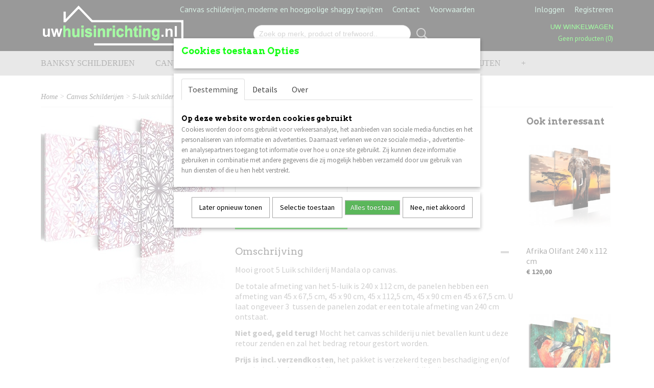

--- FILE ---
content_type: text/html; charset=UTF-8
request_url: https://www.uwhuisinrichting.nl/webshop/canvas-schilderijen/5-luik-schilderijen/240-x-112-cm/detail/2403/mandala-240-x-112-cm-5.html
body_size: 11472
content:
<!DOCTYPE html>
<html lang="nl" prefix="og: http://ogp.me/ns#">
<head>
  <script src="/core/javascript/polyfills/polyfills-transpiled.js" defer nomodule></script>
  <meta name="keywords" content="huisinrichting, huis inrichten, tapijten, shaggy tapijten, perzische tapijten, hoogpolig tapijt, designer tapijten, oosterse tapijten, rood tapijt, paars tapijt, beige tapijt, lime groen tapijt, bruin tapijt, turqouise tapijt, blauw tapijt, karpetten, vloerkleed, schilderij, canvas, 3-luik schilderij, 4-luik schilderij, 5-luik schilderij "/>
  <meta name="description" content="Prachtig 5 delig schilderij Mandala uit de nieuwe collectie met de afmeting 240 x 112 cm"/>
  <meta name="language" content="nl"/>
  <meta name="charset" content="UTF-8"/>
  <meta name="msvalidate.01" content="9CB10F14FE520B44E818EC1C831B5700"/>
  <meta name="p:domain_verify" content="&amp;lt;meta name=&amp;quot;p:domain_verify&amp;quot; content=&amp;quot;2308f0caeae1cc026f18e9c6ac889ccd&amp;quot;/&amp;gt;"/>
  <meta name="author" content="uwhuisinrichting.nl"/>
  <meta name="generator" content="IZICMS2.0"/>
  <link href="/service/xml/News/atom.xml" rel="alternate" title="Alle berichten"/>
  <link href="/data/cache/compressedIncludes/compressedIncludes_2359261418_8351fe905aed60b7d190147daa2712b7.css" rel="stylesheet" media="all"/>
  <link href="https://fonts.googleapis.com/css?family=Source+Sans+Pro:400,700&amp;r=3788&amp;fp=" rel="stylesheet" media="screen"/>
  <link href="https://fonts.googleapis.com/css?family=Arvo:400,700&amp;r=3788&amp;fp=" rel="stylesheet" media="screen"/>
  <link href="https://fonts.googleapis.com/css?family=PT+Sans:400,700&amp;r=3788&amp;fp=" rel="stylesheet" media="screen"/>
  <script src="/core/javascript/mootools/mootools-core-1.6.0-transpiled.js?r=3788&amp;fp=566995b3"></script>
  <script src="/core/javascript/mootools/mootools-more-1.6.0-transpiled.js?r=3788&amp;fp=566995b3"></script>
  <script src="/modules/Shop/templates/default/js/product_social-transpiled.js?r=3788&amp;fp=566995b3"></script>
  <script src="https://connect.facebook.net/nl_NL/all.js#xfbml=1?r=3788&amp;fp="></script>
  <script src="/core/javascript/lib/helper/LocaleGlobal-minified.js?r=3788&amp;fp=566995b3" type="module"></script>
  <script src="/core/javascript/lib/helper/LocaleGlobal-transpiled.js?r=3788&amp;fp=566995b3" defer nomodule></script>
  <script src="/modules/Shop/templates/bootstrap/js/accordion-transpiled.js?r=3788&amp;fp=566995b3"></script>
  <script src="/modules/Shop/templates/bootstrap/js/pixeldensity-transpiled.js?r=3788&amp;fp=566995b3"></script>
  <script src="/modules/Shop/templates/bootstrap/js/modal.js?r=3788&amp;fp=11b4096f"></script>
  <script src="/modules/Shop/templates/bootstrap/js/product-behaviour-transpiled.js?r=3788&amp;fp=566995b3"></script>
  <script src="/modules/Shop/templates/bootstrap/js/product_attributes-transpiled.js?r=3788&amp;fp=566995b3"></script>
  <script src="/modules/Shop/templates/bootstrap/js/cerabox/cerabox-transpiled.js?r=3788&amp;fp=566995b3"></script>
  <script src="/core/javascript/lib/legacy/Toolbox-minified.js?r=3788&amp;fp=566995b3" type="module"></script>
  <script src="/core/javascript/lib/legacy/Toolbox-transpiled.js?r=3788&amp;fp=566995b3" defer nomodule></script>
  <script src="/core/javascript/lib/legacy/Loader-minified.js?r=3788&amp;fp=566995b3" type="module"></script>
  <script src="/core/javascript/lib/legacy/Loader-transpiled.js?r=3788&amp;fp=566995b3" defer nomodule></script>
  <script src="/modules/AfterSale/templates/default/js/cookiepolicy.js?r=3788&amp;fp=72fda8a2"></script>
  <script src="/templates/responsive-1/js/touch-mootools-transpiled.js?r=3788&amp;fp=566995b3"></script>
  <script src="/templates/responsive-1/js/category-menu-transpiled.js?r=3788&amp;fp=566995b3"></script>
  <script src="/templates/responsive-1/js/columnizer-transpiled.js?r=3788&amp;fp=566995b3"></script>
  <script src="/templates/responsive-1/js/responsive-transpiled.js?r=3788&amp;fp=566995b3"></script>
  <script src="/templates/responsive-1/js/designListener-transpiled.js?r=3788&amp;fp=566995b3"></script>
  <script>/*<![CDATA[*/
    document.addEventListener('DOMContentLoaded',function(){
      var evt = document.createEvent('CustomEvent');evt.initCustomEvent( 'designchange', false, false, {"carousel_slide_duration":"5000ms","carousel_slide1_enabled":"1","carousel_slide1_animation":"fade","carousel_slide1_button_text":"Bekijk de nieuwe collectie!","carousel_slide1_button_href":"\/","carousel_slide2_enabled":"1","carousel_slide2_animation":"fade","carousel_slide2_button_text":"","carousel_slide2_button_href":"\/","carousel_slide3_enabled":"-1","carousel_slide3_animation":"slide-left","carousel_slide3_button_text":"","carousel_slide3_button_href":"\/","carousel_slide3_slogan":"VOORBEELDSLIDE 3","carousel_slide4_enabled":"-1","carousel_slide4_animation":"slide-down","carousel_slide4_button_text":"","carousel_slide4_button_href":"\/","carousel_slide4_slogan":"VOORBEELDSLIDE 4","carousel_slide5_enabled":"-1","carousel_slide5_animation":"slide-right","carousel_slide5_button_text":"","carousel_slide5_button_href":"\/","carousel_slide5_slogan":"VOORBEELDSLIDE 5","carousel_slide1_full_image_link":"","carousel_slide1_slogan":"","carousel_slide2_full_image_link":"","carousel_slide2_slogan":"Baby Blue","carousel_slide3_full_image_link":"","carousel_slide4_full_image_link":"","carousel_slide5_full_image_link":""} );document.dispatchEvent(evt);
      Locale.define('nl-NL','Core',{"cancel":"Annuleren","close":"Sluiten"});
      Locale.define('nl-NL','Shop',{"loading":"Een moment geduld alstublieft..","error":"Er is helaas een fout opgetreden.","added":"Toegevoegd","product_added_short":"&#x2713; Toegevoegd aan winkelwagen:","product_not_added":"Het product kon niet worden toegevoegd.","variation_not_given_short":"Kies de gewenste uitvoering:","attribute_dimension_error":"Het veld '%s' bevat een ongeldige waarde.","please_enter_valid_email":"Vul alsjeblieft een geldig e-mailadres in."});
      Locale.define('nl-NL','Cookie',{"cookie_option_heading":"Cookies toestaan Opties","cookie_option_footer":"<div class=buttons><a class='btn cookie-btn' id='cookie-showagain'>Later opnieuw tonen<\/a><a class='btn cookie-btn' id='allow-selection'>Selectie toestaan<\/a><a class='btn cookie-btn-selected' id='allow-all'>Alles toestaan<\/a><\/div>","cookie_option_body":"<div class='cookie-content' id='mainContent'><ul class='nav nav-tabs'><li><a href='#consent'>Toestemming<\/a><\/li><li><a href='#details'>Details<\/a><\/li><li><a href='#about'>Over<\/a><\/li><\/ul><div id='tabData[consent]' class='tabData'><h4 id='shp-cookie-settings'>Op deze website worden cookies gebruikt<\/h4><p>Cookies worden door ons gebruikt voor verkeersanalyse, het aanbieden van sociale media-functies en het personaliseren van informatie en advertenties. Daarnaast verlenen we onze sociale media-, advertentie- en analysepartners toegang tot informatie over hoe u onze site gebruikt. Zij kunnen deze informatie gebruiken in combinatie met andere gegevens die zij mogelijk hebben verzameld door uw gebruik van hun diensten of die u hen hebt verstrekt.<\/p><\/div><div id='tabData[details]' class='tabData'><div class='form-check align-items-center'><h4 id='shp-cookie-settings'>Noodzakelijk<\/h4><input class='form-check-input' type='checkbox' role='switch' id='shp-cookie-ncecessary' checked='checked' disabled='disabled'><\/div><p>Door essenti\u00eble functies zoals paginanavigatie en toegang tot beveiligde delen van de website mogelijk te maken, dragen noodzakelijke cookies bij aan de bruikbaarheid van een website. Deze cookies zijn essentieel voor de correcte werking van de website.<\/p><div class='form-check align-items-center'><h4 id='shp-cookie-settings'>Statistieken<\/h4><input class='form-check-input' type='checkbox' role='switch' id='shp-cookie-statistics' checked='checked'><\/div><p>Statistische cookies verzamelen en verstrekken anonieme gegevens om website-eigenaren te helpen begrijpen hoe gebruikers omgaan met hun sites.<\/p><div class='form-check align-items-center'><h4 id='shp-cookie-settings'>Marketing<\/h4><input class='form-check-input' type='checkbox' role='switch' id='shp-cookie-marketing'><\/div><p>Er worden cookies voor marketingdoeleinden gebruikt om websitegebruikers te volgen. Het doel is om gebruikers relevante en interessante advertenties te tonen, waardoor deze waardevoller worden voor uitgevers en externe marketeers.<\/p><\/div><div id='tabData[about]' class='tabData'><p>Cookies zijn kleine tekstdocumenten die door websites kunnen worden gebruikt om de gebruikerservaring effici\u00ebnter te maken.<\/p><p>De wet bepaalt dat wij cookies op uw apparaat plaatsen als deze strikt noodzakelijk zijn voor de werking van deze website. Voor alle andere soorten cookies hebben wij uw toestemming nodig. wat betekent dat cookies die als noodzakelijk zijn gecategoriseerd, voornamelijk worden verwerkt op basis van AVG-art. 6 (1) (f). Alle overige cookies, dat wil zeggen die van de soorten voorkeuren en advertenties, worden verwerkt op basis van AVG-art. 6 (1) (a) AVG.<\/p><p>Deze website maakt gebruik van unieke soorten cookies. sommige cookies worden geplaatst via aanbiedingen van derden die op onze pagina's verschijnen.<\/p><p>Vermeld uw toestemmings-id en datum wanneer u contact met ons opneemt over uw toestemming.<\/p><\/div><\/div>","analyticsId":"UA-36866663-1","adwordId":"AW-970842021"});
      Locale.use('nl-NL');
  });
  /*]]>*/</script>
  <!-- Global site tag (gtag.js) - Google Analytics -->
  <script async src="https://www.googletagmanager.com/gtag/js?id=UA-36866663-1"></script>
  <script>
    window.dataLayer = window.dataLayer || [];
    function gtag(){dataLayer.push(arguments);}
    gtag('js', new Date());
    gtag('config', 'UA-36866663-1', {"anonymize_ip":true});
  </script>
  <!-- End Google Analytics -->
  <title>Mandala 240 x 112 cm - Uw Huis Inrichting | Canvas Schilderijen &amp; Moderne Tapijten</title>
  <meta name="viewport" content="width=device-width, initial-scale=1.0, user-scalable=0, minimum-scale=1.0, maximum-scale=1.0"/>
</head>
<body itemscope itemtype="http://schema.org/WebPage">
<div id="top">
  <div id="topMenu" class="container">
    <div id="logo" onclick="document.location.href='/';"></div>
          <ul class="topMenu">
                  <li><a href="/webshop/">Canvas schilderijen, moderne en hoogpolige shaggy tapijten</a></li>
                  <li><a href="/contact.html">Contact</a></li>
                  <li><a href="/voorwaarden.html">Voorwaarden</a></li>
        
      </ul>
      
<div id="basket" class="show_profile">
      <ul>
              <li><a href="/profiel/inloggen.html" rel="nofollow">Inloggen</a></li>
        <li><a href="/profiel/registreren.html">Registreren</a></li>
                </ul>
      <div class="cart">
    <label><a href="/webshop/basket.html" class="basketLink">Uw winkelwagen</a></label>
    <span class="basketPrice">Geen producten <span class="basketAmount">(0)</span></span>
  </div>
</div>
<script type="text/javascript" src="//translate.google.com/translate_a/element.js?cb=googleTranslateElementInit"></script>
<script type="text/javascript">
function googleTranslateElementInit() {
  new google.translate.TranslateElement({
      pageLanguage: 'nl',
      //includedLanguages: 'nl,en,fr,de',
      includedLanguages : '',
      layout: google.translate.TranslateElement.InlineLayout.SIMPLE,
  }, 'google_translate_element');
}
</script>
      </div>
      
    <form action="/zoeken.html" method="get" class="search">
      <input class="query" placeholder="Zoek op merk, product of trefwoord.." type="text" name="q" value="" />
      <button type="submit" class="btn">Zoeken</button>
    </form>
  </div>
  
<div id="menu">
  <div class="container">
    
    <ul class="pull-right">
                                                                                    
    </ul>
  
      <ul class="categories">
                            <li class=""><a href="/webshop/banksy-schilderijen/">Banksy schilderijen</a></li>
                              <li class="">
          <a class="dropdown-toggle" href="/webshop/canvas-schilderijen/">Canvas Schilderijen <b class="caret"></b></a>
            <div class="dropdown">
              <a class="dropdown-heading" href="/webshop/canvas-schilderijen/">Canvas Schilderijen</a>
              <ul>
                                              <li ><a href="/webshop/canvas-schilderijen/1-luik-schilderijen/" title="1-luik schilderijen">1-luik schilderijen</a></li>
                                              <li ><a href="/webshop/canvas-schilderijen/3-luik-schilderijen/" title="3-luik schilderijen">3-luik schilderijen</a></li>
                                              <li ><a href="/webshop/canvas-schilderijen/4-luik-schilderijen/" title="4-luik schilderijen">4-luik schilderijen</a></li>
                                              <li class="active"><a href="/webshop/canvas-schilderijen/5-luik-schilderijen/" title="5-luik schilderijen">5-luik schilderijen</a></li>
                                              <li ><a href="/webshop/canvas-schilderijen/banksy-schilderijen/" title="Banksy schilderijen">Banksy schilderijen</a></li>
                                              <li ><a href="/webshop/canvas-schilderijen/wereldkaart-schilderijen/" title="Wereldkaart schilderijen">Wereldkaart schilderijen</a></li>
              
              </ul>
            </div>
          </li>
                                <li class=""><a href="/webshop/moderne-tapijten/">Moderne tapijten</a></li>
                              <li class="">
          <a class="dropdown-toggle" href="/webshop/hoogpolige-shaggy-tapijten/">Hoogpolige shaggy tapijten <b class="caret"></b></a>
            <div class="dropdown">
              <a class="dropdown-heading" href="/webshop/hoogpolige-shaggy-tapijten/">Hoogpolige shaggy tapijten</a>
              <ul>
                                              <li ><a href="/webshop/hoogpolige-shaggy-tapijten/hoogpolige-shaggy-tapijten-rechthoekig/" title="Hoogpolige shaggy tapijten rechthoekig">Hoogpolige shaggy tapijten rechthoekig</a></li>
                                              <li ><a href="/webshop/hoogpolige-shaggy-tapijten/hoogpolige-shaggy-tapijten-rond/" title="Hoogpolige shaggy tapijten rond">Hoogpolige shaggy tapijten rond</a></li>
                                              <li ><a href="/webshop/hoogpolige-shaggy-tapijten/hoogpolig-shaggy-tapijt-multicolour/" title="Hoogpolig shaggy tapijt Multicolour">Hoogpolig shaggy tapijt Multicolour</a></li>
                                              <li ><a href="/webshop/hoogpolige-shaggy-tapijten/hoogpolig-shaggy-tapijt-geblokt/" title="Hoogpolig shaggy tapijt Geblokt">Hoogpolig shaggy tapijt Geblokt</a></li>
              
              </ul>
            </div>
          </li>
                                <li class=""><a href="/webshop/laagpolige-tapijten-effen/">Laagpolige tapijten effen</a></li>
                                <li class=""><a href="/webshop/kinderkamer-tapijten/">Kinderkamer tapijten</a></li>
                                <li class=""><a href="/webshop/aanbieding/">AANBIEDING!</a></li>
                                <li class=""><a href="/webshop/wereldkaart-schilderijen/">Wereldkaart schilderijen</a></li>
              
          </ul>
      </div>
</div>
<div class="visible-phone mobileHeader">
  <a href="#" class="openMobileMenu"></a>
  <form action="/zoeken.html" method="get" class="search">
    <input class="query" type="text" name="q" value="" />
    <button type="submit" class="btn">Zoeken</button>
  </form>
</div>
<script type="text/javascript">
  // Make the update menu function global
  var updateMenu = {};
  var category_menu;
  window.addEvent( 'domready', function ()
  {
    var elements = $$('.dropdown-toggle');
    var closeTimeout;
    var opt = {
      translations:{
        TEMPLATE_OTHER_CATEGORIES:'Overige categorie&euml;n',
        TEMPLATE_MENU_OVERFLOW_LABEL: '+'
      }
    }
    // Emulate hover in JS so we can control the hover behaviour on mobile browsers
    var ios10fix = false; // IOS10 has a bug where it triggers an extra click event on the location of the finger (even when mouseup is stopped) in the menu when it has less than 8 items...
    $('menu').getElements( 'a' ).each( function ( el ) {
      el.addEvent( 'mouseenter', function () { this.addClass('hover'); } );
      el.addEvent( 'mouseleave', function () { this.removeClass('hover'); } );
      el.addEvent( 'click', function ( e ) { if ( ios10fix ) e.stop(); } );
    } );
    // Global function to add drop-down behaviour to newly added menu items
    updateMenu = function () {
      var newElements = $$('.dropdown-toggle');
      newElements.each( function ( el ) {
        if ( -1 === elements.indexOf( el ) ) {
          el.addEvent( 'mouseenter', function () { el.addClass('hover'); } );
          el.addEvent( 'mouseleave', function () { el.removeClass('hover'); } );
          addMenuBehaviour( el );
        }
      } );
      // Add new elements to local list
      elements = newElements;
    }
    var addMenuBehaviour = function ( el ) {
      // Handle opening the menu
      el.addEvent( 'mouseover', openMenu );
      // Handle delayed menu close after mouse leave
      el.getParent('li').addEvent('mouseleave', function () {
        // Don't close when hovering a submenu-enabled item in the '+' menu
        if ( el.getParent( '.__all_categories' ) && el.getParent( '.dropdown' ) ) return;
        // Ignore mouseleave events when in mobile mode (needed for windows phone)
        if ( document.body.hasClass( 'mobile' ) ) return;
        closeTimeout = setTimeout( closeAll, 300 );
      } );
      el.getParent('li').addEvent('mouseenter', function () {
        clearTimeout( closeTimeout );
      } );
      // Also open menu on tap
      el.addEvent( 'tap', function ( e ) {
        if ( e.type == 'touchend' ) {
          openMenu.call(el, e);
          ios10fix = true;
          setTimeout( function () { ios10fix = false; }, 500 );
        }
      } );
    }
    var closeAll = function () {
      elements.getParent().removeClass('open');
      clearTimeout( closeTimeout );
    }
    var openMenu = function (e) {
      // Ignore mouseover events when in mobile mode
      if ( e.type == 'mouseover' && document.body.hasClass( 'mobile' ) ) return;
      if ( this.getParent( '.__all_categories' ) && this.getParent( '.dropdown' ) ) {
        if ( e.type == "touchend" ) document.location.href = this.get('href'); // Feign a click for touch actions (emulated click is blocked)
        return true;
      }
      // Already open.. Close when in mobile mode
      if ( this.getParent( 'li.open' ) ) {
        if ( e.type == "touchend" ) {
          closeAll();
        }
        return;
      }
      // Close all menu's
      elements.getParent().removeClass('open');
      // Prevent unexpected closing
      clearTimeout( closeTimeout );
      // Skip if disabled
      if ( this.hasClass('disabled') || this.match(':disabled') ) return;
      var dropdownMenu = this.getParent().getElement( '.dropdown' );
      if ( !dropdownMenu || !dropdownMenu.getElement('li') ) return; // Skip if empty
      dropdownMenu.setStyle( 'visibility', 'hidden' );
      this.getParent().addClass('open'); // open up selected
      var paddingTop = dropdownMenu.getStyle( 'padding-top' ).toInt();
      var dropdownMenuHeight = dropdownMenu.getSize().y - paddingTop - dropdownMenu.getStyle( 'padding-bottom' ).toInt();
      dropdownMenu.setStyles( {height:0,visibility:'visible', paddingTop: paddingTop + 10} );
      dropdownMenu.set( 'morph', {duration: 300, transition: 'sine:out', onComplete:function () { dropdownMenu.setStyle( 'height', 'auto' ); } } );
      dropdownMenu.morph( {height:dropdownMenuHeight, paddingTop: paddingTop} );
    };
    // Add behaviour to all drop-down items
    elements.each( addMenuBehaviour );
    // Init category menu
    category_menu = new CategoryMenu( opt );
  } );
</script>
  
  <div id="breadcrumbs" class="container">
    <div class="border-bottom">
      <a href="/" title="Home">Home</a> &gt; <a href="/webshop/canvas-schilderijen/" title="Canvas Schilderijen">Canvas Schilderijen</a> &gt; <a href="/webshop/canvas-schilderijen/5-luik-schilderijen/" title="5-luik schilderijen">5-luik schilderijen</a> &gt; <a href="/webshop/canvas-schilderijen/5-luik-schilderijen/240-x-112-cm/" title="240 x 112 cm">240 x 112 cm</a> &gt; <a href="" title="Mandala 240 x 112 cm">Mandala 240 x 112 cm</a>
    </div>
  </div>
<div class="container" id="site">
  <div class="row">
          <div class="span12">
        <div class="iziSection" id="section_main"><div id="section_main_0" class="ShopModule iziModule"><div class="basketAction iziAction">
<div id="basket" class="show_profile">
      <ul>
              <li><a href="/profiel/inloggen.html" rel="nofollow">Inloggen</a></li>
        <li><a href="/profiel/registreren.html">Registreren</a></li>
                </ul>
      <div class="cart">
    <label><a href="/webshop/basket.html" class="basketLink">Uw winkelwagen</a></label>
    <span class="basketPrice">Geen producten <span class="basketAmount">(0)</span></span>
  </div>
</div>
<script type="text/javascript" src="//translate.google.com/translate_a/element.js?cb=googleTranslateElementInit"></script>
<script type="text/javascript">
function googleTranslateElementInit() {
  new google.translate.TranslateElement({
      pageLanguage: 'nl',
      //includedLanguages: 'nl,en,fr,de',
      includedLanguages : '',
      layout: google.translate.TranslateElement.InlineLayout.SIMPLE,
  }, 'google_translate_element');
}
</script><div class='clear'></div></div></div><div id="section_main_1" class="ShopModule iziModule"><div class="productAction iziAction">
<div class="row">
  <div itemscope itemtype="http://schema.org/Product">
            <meta itemprop="itemCondition" content="http://schema.org/NewCondition" />
          <div class="imageContainer span4">
      <div class="imageCanvas">
                    <div class="product-ribbon">
                </div>
      
              <a href="/data/upload/Shop/images/canvas-5-luik-schilderij-mandala-6-240-x-112-cm-f-c-0132-b-n.jpg" id="productImage-2910" class="cerabox active" title="Canvas 5 luik schilderij mandala 6 240 x 112 cm f c 0132 b n">
          <img src="/modules/Shop/templates/bootstrap/images/placeholder.png" data-src="/data/upload/Shop/images/360x1000x0_canvas-5-luik-schilderij-mandala-6-240-x-112-cm-f-c-0132-b-n.jpg" alt="Canvas 5 luik schilderij mandala 6 240 x 112 cm f c 0132 b n"/>
          <meta itemprop="image" content="https://www.uwhuisinrichting.nl/data/upload/Shop/images/canvas-5-luik-schilderij-mandala-6-240-x-112-cm-f-c-0132-b-n.jpg" />
        </a>
      
      </div>
          &nbsp;
    </div>
    <div class="span6">
      <div class="productProperties">
        <div id="productDetail" class="productDetail">
          <h1 itemprop="name">Mandala 240 x 112 cm</h1>
<meta itemprop="ProductID" content="2403" />
<meta itemprop="url" content="https://www.uwhuisinrichting.nl/webshop/canvas-schilderijen/5-luik-schilderijen/240-x-112-cm/detail/2403/mandala-240-x-112-cm-5.html" />
<div class="price" itemprop="offers" itemscope itemtype="http://schema.org/Offer">
      <span class="strong price">&euro; 150,00</span>
    <meta itemprop="price" content="150"/>
    <meta itemprop="priceCurrency" content="EUR"/>
    
      <small>
      (inclusief btw      21%)
    </small>
  
  
<div class="in-stock">
</div>
  <div class="form">
    <form>
      <input type="hidden" name="product_id" value="2403"/>
          <input type="hidden" name="price" value="15000"/>
      <input type="hidden" name="sale_price" value="15000"/>
      <input type="hidden" name="currency" value="EUR"/>
      <div class="row">
      
                  <div class="span3">
            <label for="product_amount_2403">Aantal</label>
            <select name="amount[2403]" id="product_amount_2403">
                          <option value="1" selected="selected">1</option>
                          <option value="2">2</option>
                          <option value="3">3</option>
                          <option value="4">4</option>
                          <option value="5">5</option>
                          <option value="6">6</option>
                          <option value="7">7</option>
                          <option value="8">8</option>
                          <option value="9">9</option>
                          <option value="10">10</option>
                          <option value="11">11</option>
                          <option value="12">12</option>
                          <option value="13">13</option>
                          <option value="14">14</option>
                          <option value="15">15</option>
                          <option value="16">16</option>
                          <option value="17">17</option>
                          <option value="18">18</option>
                          <option value="19">19</option>
                          <option value="20">20</option>
                          <option value="21">21</option>
                          <option value="22">22</option>
                          <option value="23">23</option>
                          <option value="24">24</option>
                          <option value="25">25</option>
                          <option value="26">26</option>
                          <option value="27">27</option>
                          <option value="28">28</option>
                          <option value="29">29</option>
                          <option value="30">30</option>
                          <option value="31">31</option>
                          <option value="32">32</option>
                          <option value="33">33</option>
                          <option value="34">34</option>
                          <option value="35">35</option>
                          <option value="36">36</option>
                          <option value="37">37</option>
                          <option value="38">38</option>
                          <option value="39">39</option>
                          <option value="40">40</option>
                          <option value="41">41</option>
                          <option value="42">42</option>
                          <option value="43">43</option>
                          <option value="44">44</option>
                          <option value="45">45</option>
                          <option value="46">46</option>
                          <option value="47">47</option>
                          <option value="48">48</option>
                          <option value="49">49</option>
                          <option value="50">50</option>
                          <option value="51">51</option>
                          <option value="52">52</option>
                          <option value="53">53</option>
                          <option value="54">54</option>
                          <option value="55">55</option>
                          <option value="56">56</option>
                          <option value="57">57</option>
                          <option value="58">58</option>
                          <option value="59">59</option>
                          <option value="60">60</option>
                          <option value="61">61</option>
                          <option value="62">62</option>
                          <option value="63">63</option>
                          <option value="64">64</option>
                          <option value="65">65</option>
                          <option value="66">66</option>
                          <option value="67">67</option>
                          <option value="68">68</option>
                          <option value="69">69</option>
                          <option value="70">70</option>
                          <option value="71">71</option>
                          <option value="72">72</option>
                          <option value="73">73</option>
                          <option value="74">74</option>
                          <option value="75">75</option>
                          <option value="76">76</option>
                          <option value="77">77</option>
                          <option value="78">78</option>
                          <option value="79">79</option>
                          <option value="80">80</option>
                          <option value="81">81</option>
                          <option value="82">82</option>
                          <option value="83">83</option>
                          <option value="84">84</option>
                          <option value="85">85</option>
                          <option value="86">86</option>
                          <option value="87">87</option>
                          <option value="88">88</option>
                          <option value="89">89</option>
                          <option value="90">90</option>
                          <option value="91">91</option>
                          <option value="92">92</option>
                          <option value="93">93</option>
                          <option value="94">94</option>
                          <option value="95">95</option>
                          <option value="96">96</option>
                          <option value="97">97</option>
                          <option value="98">98</option>
                          <option value="99">99</option>
                        </select>
          </div>
                </div>
              <button class="btn cancel">Annuleren</button>
        <button class="btn buy" data-product_id="2403">In winkelwagen</button>                      </form>
  </div>
</div>
  
        </div>
      </div>
          <div class="accordion accordion-open">
        <div class="accordion-heading">Omschrijving</div>
        <span itemprop="description"><p>Mooi groot 5 Luik schilderij Mandala op canvas.</p>
<p>De totale afmeting van het 5-luik is 240 x 112 cm, de panelen hebben een afmeting van 45 x 67,5 cm, 45 x 90 cm, 45 x 112,5 cm, 45 x 90 cm en 45 x 67,5 cm. U laat ongeveer 3&nbsp; tussen de panelen zodat er een totale afmeting van 240 cm ontstaat.</p>
<p><strong>Niet goed, geld terug!</strong>&nbsp;Mocht het canvas schilderij u niet bevallen kunt u deze retour zenden en zal het bedrag retour gestort worden.</p>
<p><strong>Prijs is incl. verzendkosten</strong>, het pakket is verzekerd tegen beschadiging en/of vermissing. In dat geval krijgt u van ons een nieuw schilderij toegezonden.</p>
<p><i>Verzenden naar Belgi&euml; is ook mogelijk, er worden ook hier geen verzendkosten voor berekend. (andere Europese landen op aanvraag).</i></p>
<p>Dit schilderij is ook leverbaar in de afmeting 200 x 100 cm.&nbsp;</p>
<p>De canvas doeken zijn gespannen om een houten frame. Het frame heeft een dikte van circa 12 mm.</p>
<p><strong>LET OP!</strong> Bij de schilderijen worden geen haakjes geleverd. De schilderijen zijn ook geschikt voor een &lsquo;rails systeem&rsquo; het schilderij heeft een totaal gewicht van circa 4 kilogram. Uiteraard is het ook mogelijk de schilderijen aan een haakje op de muur te hangen.</p>
<p>Dit is een nieuwe serie schilderijen die wij in de zomer 2018 gestart zijn, deze zijn van hoogwaardige kwaliteit en worden in Europa gedrukt.</p>
<p>Er wordt gebruik gemaakt van hoogwaardige glic&eacute; inkt, deze zorgt ervoor dat de schilderijen niet verkleuren en dus een lange levensduur hebben. Zo zijn de schilderijen goed bestand tegen zonneschijn, de schilderijen zien echter niet bestendig tegen water. Als u de doeken afneemt dient u dit met een droge doek of stoffer te doen. De schilderijen zijn daarom ook niet geschikt voor buiten.</p>
<p><strong>Betalingsmogelijkheden;</strong></p>
<p>- iDEAL/internet bankieren</p>
<p>- Mister Cash (voor Belgi&euml;)</p>
<p>- Overschrijving via bank/giro</p>
<p>- Paypal</p>
<p>De canvas schilderijen worden 1 werkdag na&nbsp;ontvangst van de betaling verzonden. U heeft het schilderij in de meeste gevallen in 4 a 5 werkdagen thuis na het plaatsen van de bestelling.</p>
<p>De schilderijen zijn uiteraard nieuw, deze worden geseald geleverd in een doos.</p>
<p>Voor eventuele verdere informatie kunt u mailen naar info@uwhuisinrichting.nl&nbsp;<strong>wij streven ernaar om&nbsp;</strong><strong>binnen 24 uur te antwoorden</strong><strong>&nbsp;op alle email.</strong><strong></strong></p>
<p>uwhuisinrichting.nl</p></span>
      </div>
    
    
    
          <div id="social_container" class="social">
                                <a href="https://twitter.com/share" class="twitter-share-button" data-text="" data-count="none">Tweet</a>
          <script>
            !function(d,s,id) {
              var js, fjs = d.getElementsByTagName(s)[0];
              if(!d.getElementById(id)) {
                js = d.createElement(s);
                js.id = id;
                js.src = 'https://platform.twitter.com/widgets.js';
                fjs.parentNode.insertBefore(js,fjs);
              }
            }(document, 'script', 'twitter-wjs');
          </script>
                                                                <a href="https://www.pinterest.com/pin/create/button/" data-pin-do="buttonBookmark"><img src="https://assets.pinterest.com/images/pidgets/pinit_fg_en_rect_gray_20.png" alt="Pinterest"/></a>
          <script async defer src="https://assets.pinterest.com/js/pinit.js"></script>
                                                                <div style="display: inline-block; vertical-align: top;">
            <script src="https://platform.linkedin.com/in.js">lang: en_US;</script>
            <script type="IN/Share"></script>
          </div>
                                <div class="fb-like" data-href="https://www.uwhuisinrichting.nl/webshop/canvas-schilderijen/5-luik-schilderijen/240-x-112-cm/detail/2403/mandala-240-x-112-cm-5.html" data-layout="button" data-action="like" data-show-faces="false" data-share="true"></div>
                                      
      </div>
        </div>
  </div>
  
    <div class="span2 similarProducts">
    <h3>Ook interessant</h3>
          <div class="product">
        <div class="thumbnail">
          <a href="/webshop/canvas-schilderijen/5-luik-schilderijen/240-x-112-cm/detail/2612/afrika-olifant-240-x-112-cm-6.html" title="Afrika Olifant 240 x 112 cm" data-background="/data/upload/Shop/images/255x1000x0_canvas-5-luik-schilderij-afrika-4-olifant-giraffe-240-x-112-cm-g-c-0054-b-n.jpg"></a>
        </div>
        <div class="name">
          <a href="/webshop/canvas-schilderijen/5-luik-schilderijen/240-x-112-cm/detail/2612/afrika-olifant-240-x-112-cm-6.html" class="active" title="Afrika Olifant 240 x 112 cm">Afrika Olifant 240 x 112 cm</a>
        </div>
        <div class="price">
                              <span class="price">&euro; 120,00</span>
                          </div>
      </div>
          <div class="product">
        <div class="thumbnail">
          <a href="/webshop/canvas-schilderijen/5-luik-schilderijen/240-x-112-cm/detail/2574/vogels-240-x-112-cm.html" title="Vogels 240 x 112 cm" data-background="/data/upload/Shop/images/255x1000x0_canvas-5-luik-schilderij-vogels-1-240-x-112-cm-g-a-0110-b-m-.jpg"></a>
        </div>
        <div class="name">
          <a href="/webshop/canvas-schilderijen/5-luik-schilderijen/240-x-112-cm/detail/2574/vogels-240-x-112-cm.html" class="active" title="Vogels 240 x 112 cm">Vogels 240 x 112 cm</a>
        </div>
        <div class="price">
                              <span class="price">&euro; 120,00</span>
                          </div>
      </div>
          <div class="product">
        <div class="thumbnail">
          <a href="/webshop/canvas-schilderijen/5-luik-schilderijen/240-x-112-cm/detail/2579/hert-240-x-112-cm-1.html" title="Hert 240 x 112 cm" data-background="/data/upload/Shop/images/255x1000x0_canvas-5-luik-schilderij-hert-2-240-x-112-cm-g-b-0043.jpg"></a>
        </div>
        <div class="name">
          <a href="/webshop/canvas-schilderijen/5-luik-schilderijen/240-x-112-cm/detail/2579/hert-240-x-112-cm-1.html" class="active" title="Hert 240 x 112 cm">Hert 240 x 112 cm</a>
        </div>
        <div class="price">
                              <span class="price">&euro; 120,00</span>
                          </div>
      </div>
    
  </div>
  </div>
<script>
  document.addEvent( 'domready', function () {
    try {
      document.getElements('a.cerabox').cerabox( {
        events: {
          onOpen: function(current_item, collection) {
            var background_color = current_item.getStyle('background-color');
            if( background_color == 'transparent' ) {
              background_color = $('site').getStyle('background-color');
            }
            $('cerabox').setStyle('background-color', background_color);
          }
        }
      });
      var options = {
        variations: {},
        product_id: null
      };
      
      options.product_id = 2403;
      var productAttributes = new ProductAttributes( options );
      productAttributes.addBehaviour();
      var canvas = document.getElement( '.imageCanvas' );
      var selector = document.getElement( '.imageSelector' );
      if ( !selector ) return;
      // Trigger size setting after all images are loaded
      window.addEvent( 'load', function () {
        canvas.setStyle( 'height', canvas.getElement('.active').getSize().y );
        productAttributes.switchVariationImage();
      } );
      selector.getElements( 'a' ).each( function ( a ) {
        a.addEvent( 'click', function ( e ) {
          e.stop();
          var target = $( a.get( 'rel' ) );
          if ( target ) {
            document.getElements( '.imageContainer .active' ).removeClass( 'active' );
            a.addClass( 'active' );
            target.addClass( 'active' );
            canvas.setStyle( 'height', target.getSize().y );
          }
        } );
      } );
    } catch (e) {
      if ( typeof TraceKit !== 'undefined') {
        TraceKit.report(e);
      } else {
        throw e;
      }
    }
  } );
</script>
<div class='clear'></div></div></div></div>
      </div>
      </div>
  <div class="row">
    <div class="span12"><div class="iziSection iziStaticSection" id="section_footer"></div></div>
  </div>
</div>
  
  
    
  
  
                                                    
  <footer>
    <div class="container">
      <div class="row">
                    
                    
      <div class="span9" id="footer_categories">
                  <h3>Categorie&euml;n</h3>
          <ul>
                          <li><a href="/webshop/banksy-schilderijen/">Banksy schilderijen</a></li>
                          <li><a href="/webshop/canvas-schilderijen/">Canvas Schilderijen</a></li>
                          <li><a href="/webshop/moderne-tapijten/">Moderne tapijten</a></li>
                          <li><a href="/webshop/hoogpolige-shaggy-tapijten/">Hoogpolige shaggy tapijten</a></li>
                          <li><a href="/webshop/laagpolige-tapijten-effen/">Laagpolige tapijten effen</a></li>
                          <li><a href="/webshop/kinderkamer-tapijten/">Kinderkamer tapijten</a></li>
                          <li><a href="/webshop/aanbieding/">AANBIEDING!</a></li>
                          <li><a href="/webshop/wereldkaart-schilderijen/">Wereldkaart schilderijen</a></li>
            
          </ul>
          <script type="text/javascript">
            window.addEvent( 'domready', function () {
              category_columnizer = new ListColumnizer( { list:document.getElement( "footer #footer_categories ul" ), gridColumns: 9, minColumnWidth: 180 } );
            } );
          </script>
              </div>
      
              <div class="span3" id="payment_methods">
          <h3>Betaalmethodes</h3>
          
<ul class="payment-methods">
    <li class="sprite-ideal" title="Ideal"></li>
      <li class="sprite-bancontact" title="Bancontact"></li>
      <li class="sprite-belfius" title="Belfius"></li>
      <li class="sprite-kbc" title="Kbc"></li>
      <li class="sprite-sofort" title="Sofort"></li>
      <li class="sprite-giropay" title="Giropay"></li>
      <li class="sprite-banktransfer" title="Banktransfer"></li>
  
</ul>
        </div>
            </div>
    </div>
  </footer>
  <p class="copyright">
      
      
    &copy; 2026 www.uwhuisinrichting.nl
        - Powered by Shoppagina.nl
    </p>
  
  
<div id="cookiepolicy" class="cookiepolicy-type-1">
  <div class="container"> 
    <div class="message"><p>Wij maken gebruik van cookies om onze website te verbeteren, om het verkeer op de website te analyseren en om de website naar behoren te laten werken. Door op Ja te klikken, geeft u toestemming voor het plaatsen van alle cookies zoals omschreven in onze privacy- en cookieverklaring.</p></div>
    <div class="buttons">
      <a href="#cookiepolicy-options" class="btn btn-success">Cookie Opties</a>
      <a href="#cookiepolicy-accept" class="btn btn-success">Ja, ik ga akkoord</a>
      <a href="#cookiepolicy-deny" class="btn">Nee, niet akkoord</a>
    </div>
  </div>
</div>
</body>
</html>
